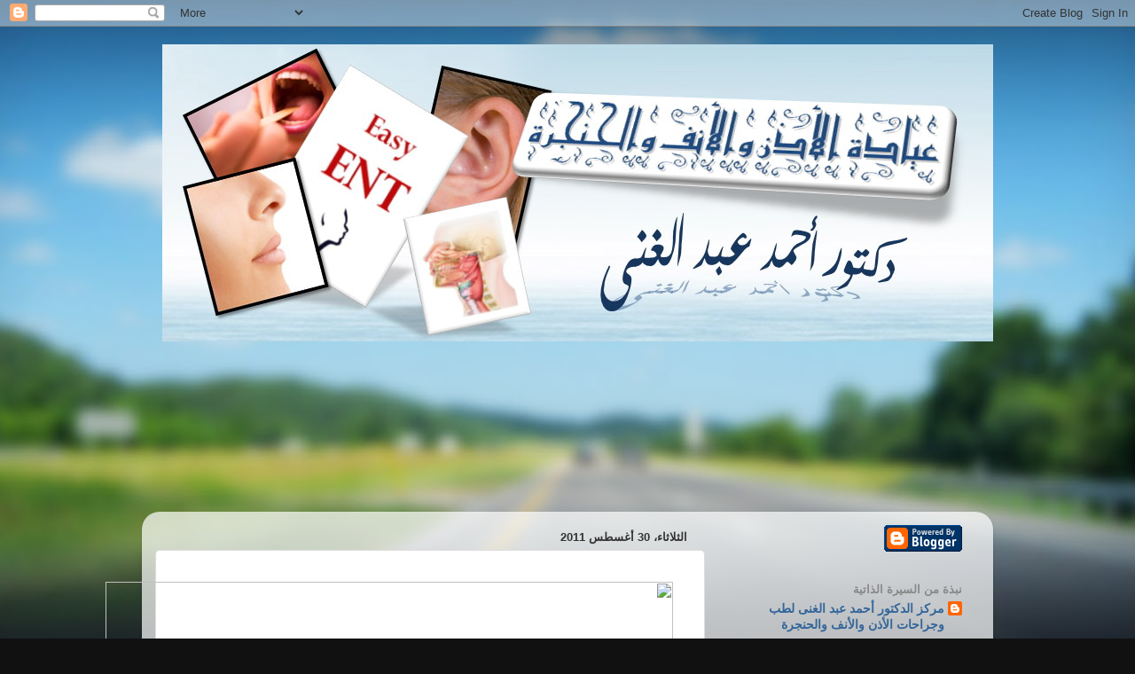

--- FILE ---
content_type: text/html; charset=utf-8
request_url: https://www.google.com/recaptcha/api2/aframe
body_size: 267
content:
<!DOCTYPE HTML><html><head><meta http-equiv="content-type" content="text/html; charset=UTF-8"></head><body><script nonce="81_UCywUkeukJYB-nDhlYQ">/** Anti-fraud and anti-abuse applications only. See google.com/recaptcha */ try{var clients={'sodar':'https://pagead2.googlesyndication.com/pagead/sodar?'};window.addEventListener("message",function(a){try{if(a.source===window.parent){var b=JSON.parse(a.data);var c=clients[b['id']];if(c){var d=document.createElement('img');d.src=c+b['params']+'&rc='+(localStorage.getItem("rc::a")?sessionStorage.getItem("rc::b"):"");window.document.body.appendChild(d);sessionStorage.setItem("rc::e",parseInt(sessionStorage.getItem("rc::e")||0)+1);localStorage.setItem("rc::h",'1765568193862');}}}catch(b){}});window.parent.postMessage("_grecaptcha_ready", "*");}catch(b){}</script></body></html>